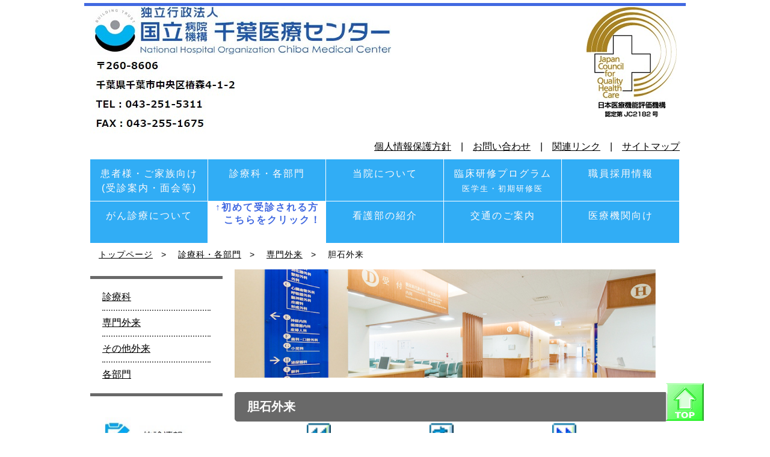

--- FILE ---
content_type: text/html
request_url: https://chiba.hosp.go.jp/sinsen-tanseki.html
body_size: 6947
content:
<!DOCTYPE html>
<html lang="ja">
<head>
<meta charset="UTF-8">
<meta http-equiv="x-ua-compatible" content="IE=edge">
<meta name="description" content="国立病院機構千葉医療センターの胆石外来のページです。１週間に１度（水曜日）だけですが、胆石の症状でお困りの方、症状は無いけれど今後が心配といった方の相談にのります。国立病院機構千葉医療センターの胆石の手術成績は、腹腔鏡下胆嚢摘出術の手術時間は軽度の炎症であれば約60分、開腹移行率1％前後です。">
<meta name="viewport" content="width=device-width, user-scalable=yes, maximum-scale=2">
<link rel="stylesheet" href="css_hp/spstyle.css">
<meta name="GENERATOR" content="JustSystems Homepage Builder Version 21.0.5.0 for Windows">
<title>胆石外来</title>
<link rel="shortcut icon" href="images/favicon.ico">

</head>
<body>
<!--ヘッダー-->
<header>
  <div id="logo1"><a href="index.html"><img src="images/gtitle.jpg" alt="独立行政法人 国立病院機構　千葉医療センター"></a></div>
  <div id="logo2"><a href="gai-jcqh.html"><img src="images/JC2182_color_RGB.jpg" alt="日本医療機能評価機構認定　第JC2182号"></a></div>
  <div id="logo3"><a href="otoiawase.html"><img src="images/byouin-zyusyo.jpg" alt="国立病院機構　千葉医療センター　アドレス"></a></div>
     <td class="menu_button">
      <div id="nav-drawer" class="sponly">
       <input id="nav-input" type="checkbox" class="nav-unshown">
       <b class="blue">MENU</b><br>
       <label id="nav-open" for="nav-input"><span></span></label><br>
       <div class="arrow"><img src="images/arrow1.png"><img src="images/arrow2.png"><img src="images/arrow3.png"></div>
       <label class="nav-unshown" id="nav-close" for="nav-input"></label>
       <div id="nav-content">
        <ul>
         <li><b><a href="gm-kanjya.html">外　来</a></b></li>
         <li><a href="sm-kensyu-in-rinsyou.html#topanchor">臨床研修プログラム<br><small>医学生・初期研修医</small></a></li>
         <li><a href="gm-sinryou.html">診療科・各部門（初めての方）</a></li>
         <li><a href="download/tantoui/tantoui.pdf" target="_blank">診療担当医表</a></li>
         <li><a href="https://evision-dx.net/chiba-iryou/index.php" target="_blank">休診情報</a></li>
         <li><a href="pin-yoyakucenter.html#topanchor">予約に関するお問い合わせ</a></li>
         <li><a href="pin-doc.html">人間ドック</a></li>
         <li><a href="pin-second.html">セカンドオピニオン</a></li>
         <li><a href="sinka-housya02.html#hou09">千葉市骨粗鬆症検査</a></li>
         <li><a href="sinka-housya02.html#hou03">スペクト（認知症）検査</a></li>
        </ul>
        <ul>
         <li><b><a href="gm-kanjya.html">入　院</a></b></li>
         <li><a href="download/menkai_oshirase.pdf">面会受付時間</a></li>
         <li><a href="download/syuzyutuannai.pdf">手術を受けられる方へのご案内(pdf)</a></li>
         <li><a href="pin-mommy.html">マミーケア（産後ケアシステム）</a></li>
         <li><a href="pin-kanwabyoutou.html">緩和ケア病棟</a></li><li><a href="https://www.instagram.com/chibairyo.obstetrics">産科病棟</a></li>
        </ul>
        <ul>
         <li><b><a href="gm-kanjya.html#03gm-kanjya">その他</a></b></li>
         <li><a href="gm-korona.html">新型コロナ関連</a></li><li><a href="pin-salon.html">がんサロン</a></li>
         <li><a href="pin-provox.html">シャント発声会</a></li>
         <li><a href="pin-kenkyu-kyouiku.html#topanchor">臨床研究に関する情報の公開について</a></li>
         <li><a href="privacy.html">個人情報保護方針</a></li>
         <li><a href="download/tyoukiryouyou.pdf" target="_blank">長期療養しながら働きたい方へ</a></li><li><a href="online-maina.html">オンライン資格マイナポイント</a></li>
        </ul>
        <ul>
         <li><b><a href="gm-gaiyou.html#topanchor">当院について</a></b></li>
         <li><a href="byoin-kokai.html">病院情報の公表</a></li>
         <li><a href="gai-gan.html">がん診療について</a></li>
         <li><a href="donation.html">当院へのご寄附について</a></li>
         <li><a href="otoiawase.html">お問い合わせ</a></li>
        </ul>
        <ul>
         <li><b><a href="sm-saiyou.html#topanchor">職員採用情報</a></b></li>
         <li><a href="sm-kensyu-in-rinsyou.html#topanchor">臨床研修プログラム</a></li>
         <li><a href="sm-kango.html">看護部の紹介</a></li>
        </ul>
        <div class="mizu">
         <ul>         
          <li><b><a href="gm-iryou.html#topanchor">医療機関の方へ</a></b></li>
         </ul>
        </div>
        <div class="waku">
         <ul>
          <li><b><a href="tyoutatsu/nyuusatu.html">入札情報</a></b></li>
         </ul>
        </div>
       </div>
      </div>
     </td>
         </tr>
   </table>　　
  </div>
  <div id="o_link">
    <a href="privacy.html">個人情報保護方針</a>　|　<a href="otoiawase.html">お問い合わせ</a>　|　<a href="r-link.html">関連リンク</a>　|　<a href="sitemap.html">サイトマップ</a>
  </div>
  <div class="sponly">
   <div class="slide-show"><img src="images/top-img/top-img-1.jpg"><img src="images/top-img/top-img02.jpg"><img src="images/top-img/top-img03.jpg"><img src="images/top-img/top-img04.jpg"></div>
  </div>

<nav id="global_navi">
 <ul class="pconly">
    <li><a href="gm-kanjya.html#topanchor">患者様・ご家族向け<br>(受診案内・面会等)</a>
     <ul>
      <li><a href="gm-kanjya.html#01gm-kanjya">外　来</a></li>
      <li><a href="gm-kanjya.html#02gm-kanjya">入　院</a></li>
      <li><a href="gm-kanjya.html#03gm-kanjya">その他</a></li>
     </ul>
    </li>
    <li><a href="gm-sinryou.html#topanchor">診療科・各部門</a>
     <ul>
      <li><a href="gm-sinryou.html#01sinryou">診療科</a></li>
      <li><a href="gm-sinryou.html#02sinryou">専門外来</a></li>
      <li><a href="gm-sinryou.html#03sinryou">その他外来</a></li>
      <li><a href="gm-sinryou.html#04sinryou">各部門</a></li>
     </ul>
    </li>
    <li><a href="gm-gaiyou.html#topanchor">当院について</a>
     <ul>
      <li><a href="gai-houri.html">院長挨拶</a></li>
      <li><a href="gai-gaien.html">概要・沿革</a></li>
      <li><a href="gai-sitei.html">指定病院について</a></li>
      <li><a href="pin-naibu.html">病院内のご紹介</a></li>
      <li><a href="gai-setubi.html">主な医療設備</a></li>
      <li><a href="gai-news.html">センターニュース</a></li>
     </ul>
    </li>
    <li><a href="sm-kensyu-in-rinsyou.html#topanchor">臨床研修プログラム<br><small>医学生・初期研修医</small></a></li>
    <li><a href="sm-saiyou.html#topanchor">職員採用情報</a></li>
   </ul>
</nav>
<nav id="global_navi2">
 <ul class="pconly">
  <li><a href="gai-gan.html">がん診療について</a></li>
  <li><span class="blue"><b>↑初めて受診される方<br>　こちらをクリック！</b></span></li>
  <li><a href="sm-kango.html">看護部の紹介</a></li>
  <li><a href="gm-map.html#topanchor">交通のご案内</a></li>
  <li><a href="gm-iryou.html#topanchor">医療機関向け</a></li>
 </ul>
</nav>
<div id="breadcrumb">
 <ol>
  <li><a href="index.html">トップページ</a></li>
  <li><a href="gm-sinryou.html">診療科・各部門</a></li>
  <li><a href="gm-sinryou.html#02sinryou">専門外来</a></li>
  <li>胆石外来</li>
 </ol>
</div>

</header>
<!--/ヘッダー-->

<!--wrapper-->
<div id="wrapper">
 <div id="main">
  <div id="top2image">
   <img src="images/img-mido.jpg">
  </div>
 <section id="sinryou">
  <h3 id="topanchor">胆石外来</h3>
  
  <div id="sinryoukaidou" >
   <table>
    <tr>
     <td><a href="sinsen-kanwa.html#topanchor"><img src="images/sozai/img_m031.gif"><br>緩和ケア外来</a></td>
     <td><a href="gm-sinryou.html#02sinryou"><img src="images/sozai/img_m033.gif"><br>専門外来</a></td>
     <td><a href="sinsen-daityougan.html#topanchor"><img src="images/sozai/img_m032.gif"><br>大腸癌外来</a></td>
    </tr>
   </table>
  </div>
    <ul style="list-style-image : url(images/sozai/img_o027.gif);">
   <li><a href="#1">受付時間、予約、紹介状等について</a></li>
   <li><a href="#2">概要</a></li>
   <li><a href="#3">医師紹介</a></li>
   <li><a href="#4">対象疾患・症状</a></li>
   <li><a href="#5">腹腔鏡下胆嚢摘出術における治療の流れ</a></li>
  </ul>
   <div id="tantoui">
  <h4 id="1">受付時間、予約、紹介状等について</h4>
   <section id="g">
    <p class="kokuban">
      <b>電話番号 ：043-251-5323（直通）</b><br><br>
         電話予約受付時間 ： 月～金曜日（祝日除く）<br>
      <font color="red">〇初診予約　9:00～12:00、13:00～16:30</font>　　　<a href="ir-chi-renkei.html#2">詳細はこちら</a><br>
       ※紹介状をお持ちの患者さんのみ<br>
     　予約が可能な診療科は、下記のみとなっておりますのでご了承願います。<br>
     　<予約可能診療科＞<br>
     　呼吸器内科、消化器内科、糖尿病内科、小児科、外科、乳腺外科、<br>
     　整形外科、形成外科、脳神経外科、呼吸器外科、心臓血管外科、皮膚科、産婦人科<br><br>
     〇再診(予約取得、変更、キャンセル)　<font color="red">9:00～12:00</font>、13:00～16:30<br>
     令和3年4月より午前中の再診予約のお問合わせが対応可能となりました。<br>
     ただし、時間指定のある検査（CT、MRI、超音波検査等）の変更は出来ませんので、<br>
     ご承知おきください。<br>
     <font color="red">なお、診療内容によっては医師や看護師に確認が必要であるため、<br>
     予約センターでの変更やキャンセルが出来ない場合があります。<br>
     その際は、掛けなおして頂くことがあることを予めご了承ください。</font>
    </section>
    <br>
    <ul class="salontyu" style="list-style-image : url(images/sozai/icon_16x_132.png);">
     <li>紹介状をお持ちでなくても受診できますが、紹介状をお持ちでない場合は、別途7,700円かかります。できるだけ紹介状をお持ちになってお越しください。
         ただし、保険外療養費制度に基づく初診にかかる<b class="aka">特別の料金（7,700円）をご負担いただければ必ず受診できるということではありません</b>ので、予めご理解いただきますようお願い致します。</li>
     <br>
     <li>時間帯によっては、電話回線が混雑し非常に繋がりにくくなる場合がございますので、<br>少しお時間をあけておかけ直しください。</li>
    </ul>
    <br class="sponly">
      <br class="sponly">
      <h4 id="2">概要</h4>
       <br>
   <p>　胆石外来では胆嚢結石症、胆嚢ポリープ、胆嚢腺筋症を対象疾患としています。<br>
      　痛み等の症状があってお困りの方、症状はないが今後が心配という方の相談にのります。手術は原則として腹腔鏡手術で行っていますが、
      高度の炎症、癒着などの理由で開腹手術に移行することや、初めから開腹手術を選択することがあります。<br>
      　腹腔鏡下胆嚢摘出術の手術時間は軽度の炎症であれば約60分、開腹移行率は１%前後と安定した成績を残しています。
   </p>
   <br>
   <p class="indent-1"><strong>傷について</strong>
   <br>
      傷は切開が小さいほど治癒後に目立たなくなります。そこで当院でも径が2mm、3mmの細径鉗子を導入しています。
      もちろん全症例に適応できるものではありませんが、できるだけ傷をきれいに、小さくすることを心がけています。
   </p>
   <br>
   <p class="indent-1"><strong>短期入院手術について</strong>
   <br>
      新型コロナ感染症の５類感染症移行に伴い、短期入院手術（当日入院での手術）<br>
      を再開いたします。ただし、新型コロナウイルスの感染力はかわっていません。<br>
      入院前１週間の行動制限（混雑するところに行かない、外出時のマスク<br>
      着用等）の継続をお願いいたします。また、風邪症状がある方、風邪症状がある人と<br>
      接触した方や行動歴より新型コロナ感染の可能性がある方は事前に検査が必要です。<br>
      当日入院の対応ができない場合や手術の日程変更をお願いすることがあります。<br>
      ご理解いただきますようお願い申し上げます。<br>
      胆石で手術を受けることになった場合、仕事や家庭の都合で入院期間を短くしたい<br>
      方もいらっしゃると思います。<br>
      そのような場合には手術当日入院を利用し２泊３日で退院することも可能です。<br>
     （具体的には：金曜日の朝入院　→　午後手術　→　日曜日に退院）<br>
      既往症や胆嚢の状態によっては対応できないことがありますが、遠慮なくご相談ください。
   </p>
   <br>
   
   <p>
   <strong>胆管結石が合併してる場合</strong>には消化器内科にて内視鏡的切石術を行っています。
   </p>
   <br>
   <h4 id="3">医師紹介</h4>
   <br>
   <table>
    <tr><th class="yaku"></th><th class="drname1">医師名</th><th>専門分野</th><th>所属学会・認定</th></tr>
    <tr><td class="yaku">医長</td><td class="drname2">榊原　舞</td><td class="senbun">肝胆膵外科</td><td class="senmoni">■平成１２年金沢大学医学部卒　医学博士<br><br>日本内視鏡外科学会技術認定医<br>（腹腔鏡下胆嚢摘出術）<br>日本胆道学会認定指導医<br>日本外科学会専門医<br>日本消化器外科学会指導医・専門医・消化器がん外科治療認定医<br>日本がん治療認定医機構がん治療認定医</td></tr>
   </table>
   <h4 id="4">対象疾患・症状</h4>
   <br>
      <ul style="list-style-image : url(images/sozai/img_o027.gif);">
       <li><strong>対象疾患</strong><br>胆嚢結石症，胆嚢ポリープ，胆嚢腺筋症</li>
       <li><strong>症状<br>
           「痛み」</strong><br>右上腹部痛、みぞおちの痛み、背部痛などがあります。痛みの程度にも疝痛と言われる鋭く激しい痛みから、鈍い痛み、違和感、張り感など軽い場合もあります。<br>
       <br>
       <strong>「嘔気」「発熱」「黄疸（おうだん）」</strong>
       <br class="sponly">
       <strong>「肝機能異常」</strong>など
       <br>
       </li>
      </ul>
      <br>
   <h4 id="5">腹腔鏡下胆嚢摘出術における治療の流れ</h4>
   <br>
   <p class="indent-1">【初診時】<br>診察をします。紹介状、他院での画像などがあれば確認させていただきます。当日可能な検査（採血、レントゲン、心電図、呼吸機能検査など）を行います。<br><br>
   <p class="indent-1">【２回目】<br>胆道の詳細な検査（DIC-CTやMRCP）、超音波検査などを行うほか、他科受診（歯科口腔外科や麻酔科）を行います。<br><br>
   <p class="indent-1">【３回目】<br>検査結果の説明、手術の説明を行います。<br>この日に他科受診（歯科口腔外科や麻酔科）を行うこともあります。<br>入院申し込みをしていただき、必要な物品などの説明をさせていただきます。<br><br>
   <p class="indent-1">【入院（手術前日または当日）】<br>病棟に慣れていただき、手術準備（お臍のお掃除など）を行います。<br>前日入院の場合、手術前日に麻酔科術前診察・説明があります。<br>当日入院の場合、午前中に手術準備（お臍のお掃除など）を行い、午後に手術を行います。<br><br>
   <p class="indent-1">【手術】<br>全身麻酔で行います。麻酔をかける（導入）、手術を行う、麻酔をさます（覚醒）を含め、手術室入室から退出まで２時間前後です。<br><br>
   <p class="indent-1">【手術翌日（術後１日目）】<br>採血、レントゲン検査があります。食事が開始となります。<br>傷の確認をします。ドレーン（お腹に入れた柔らかい管）を抜くなどの処置があります。<br><br>
   <p class="indent-1">【退院まで】<br>患者様の状態、検査結果などから退院日を決定します。腹腔鏡下手術の場合、術後２日目から５日目ごろには退院が可能です。<br><br>
   <p class="indent-1">【退院後】<br>退院後２週間前後に外来診察を予定します。退院後の様子、傷の確認をさせていただき、摘出した胆嚢の病理検査結果を説明します。この時に特に問題が無ければ終診となります。<br>
    </div> 
 </section>
<div id="return"><a href="#topanchor"><img src="images/sozai/button2.gif"  alt="トップ"></a></div>
<div class="banTop"><a href="sm-saiyou.html"><img src="images/top-ban01_rollout.jpg" alt="職員採用について　当院で一緒に働いてくれる仲間を募集しています。"></a></div>
<div class="banTop"><a href="sm-kango.html"><img src="images/top-ban02_rollout.jpg" alt="看護部のご紹介　様々な看護分野で活躍するためのプログラム等を紹介。"></a></div>
<div class="banTop"><a href="sm-kensyu-in-rinsyou.html"><img src="images/top-ban03_rollout.jpg" alt="臨床研修プログラム　プログラム概要や応募要項、スケジュールをご紹介。"></a></div>

</div>


<!--サイドメニュー-->
<aside id="sidebar" class="pconly">
<ul id="pagesub-sinryou">
<li><a href="gm-sinryou.html#01sinryou">診療科</a></li>
<li><a href="gm-sinryou.html#02sinryou">専門外来</a></li>
<li><a href="gm-sinryou.html#03sinryou">その他外来</a></li>
<li><a href="gm-sinryou.html#04sinryou">各部門</a></li>
</ul>
<div id="side-texta">
 <a href="https://evision-dx.net/chiba-iryou/index.php" target="_blank"><img src="images/pictgram/kyusin_01.jpg" alt="休診情報"</a><br>
 <a href="download/tantoui/tantoui.pdf" target="_blank"><img src="images/pictgram/tantoui_01.jpg" alt="診療担当医表"</a><br>
 <a href="pin-yoyakucenter.html"><img src="images/pictgram/yoyakucenter_01.jpg" alt="予約センター"</a><br>
 <a href="byoin-kokai.html"><img src="images/pictgram/byoinjoho_01.jpg" alt="病院情報の公表"</a><br><a href="pin-kenkyu-kyouiku.html#topanchor"><img src="images/pictgram/optout_01.jpg" alt="オプトアウト"</a><br><a href="tyoutatsu/nyuusatu.html"><img src="images/pictgram/nyusatsu_01.jpg" alt="入札情報"</a><br></br>
</div>
<a href="gai-news.html"><img src="images/centernews.jpg" alt="千葉医療センターニュース"></a><br><a href="pin-kanwabyoutou.html"><img src="images/kanwabyoutou.png" alt="緩和ケア病棟のご案内"></a><br>
<a href="pin-doc.html"><img src="images/smenu-doc_rollout.jpg" alt="人間ドック"></a><br><a href="https://chiba.hosp.go.jp/sinka-sanka.html"><img src="images/akatyan-bunar.png" alt="産科病棟"></a><br><a href="https://www.instagram.com/chibairyo.obstetrics"><img src="images/instabunar.png" alt="産科病棟instagram"></a><br>
<a href="pin-mommy.html"><img src="images/mommycare_rollout.jpg" alt="産後ケアシステム マミーケアハウス"></a><br>
<a href="sm-kensyu.html"><img src="images/smenu-semina_rollout.jpg" alt="研修・セミナー"></a><br>
<a href="sm-kensyu-in-chiken.html"><img src="images/smenu-chiken_rollout.jpg" alt="治験"></a><br>
<a href="gai-jcqh.html"><img src="images/hyouka-icon.jpg" alt="病院機能評価認定病院"></a><br>
<a href="gai-sien.html"><img src="images/chiikisien-icon.jpg" alt="地域医療支援病院"></a><br>
<a href="gai-gan.html"><img src="images/gan-icon.jpg" alt="地域がん診療拠点病院"></a><br>
<a href="gai-saikyo.html"><img src="images/saikyo-icon.jpg" alt="地域災害拠点病院"></a><br>
<a href="sm-kensyu-in-rinsyou.html"><img src="images/kensyusitei-icon.jpg" alt="臨床研修指定病院"></a><br>
<a href="sm-torikumi.html"><img src="images/smenu-torikumi_rollout.jpg" alt="病院の取り組み"></a><br>
<a href="http://chiba-kango.sakura.ne.jp/" target="_blank"><img src="images/smenu-kango-gakkou_rollout.jpg" alt="千葉医療センター附属千葉看護学校"></a><br>

<div id="side-texta">
 
 
 
</div>

<a href="online-maina.html"><img src="images/online-maina.jpg" alt="オンライン資格マイナポイント"></a><br><a href="ncd/index.html"><img src="images/ncd-icon.jpg" alt="NCD"></a><br>
<a href="https://www.congre.co.jp/79nms/" target="_blank"><img src="images/nms_banner.jpg" alt="国立病院総合医学会"></a><br><a href="download/kangobu/nho-kangobosyu.pdf" target="_blank"><img src="images/banner-kangobosyu.jpg"></a><br><br>
<div id="side-texta">
 <div class="chisato"><a href="http://chissat.sakura.ne.jp/" target="_blank"><small>千葉性暴力被害支援センター</small><br><b>ち　さ　と</b></a></div>
 <div class="ryo-hw"><a href="download/tyoukiryouyou.pdf" target="_blank"><b>長期療養しながら<br>働きたいという方へ<br>～ハローワーク千葉～</b></a></div>
</div>
</aside>

<aside id="sidebar" class="sponly">

<div class="menu">
<label for="menu_bar02">▼各種リンク▼</label>
<input type="checkbox" id="menu_bar02" class="accordion">
<ul id="links02">
<li><a href="sm-kensyu.html">研修・セミナー</a></li>
<li><a href="sm-kensyu-in-chiken.html">治験</a></li>
<li><a href="gai-jcqh.html">病院機能評価認定病院</a></li>
<li><a href="gai-sien.html">地域医療支援病院</a></li>
<li><a href="gai-gan.html">地域がん診療拠点病院</a></li>
<li><a href="gai-saikyo.html">地域災害拠点病院</a></li>
<li><a href="sm-kensyu-in-rinsyou.html">臨床研修指定病院</a></li>
<li><a href="sm-torikumi.html">病院の取り組み</a></li>
<li><a href="http://chiba-kango.sakura.ne.jp/" target="_blank">千葉医療センター附属千葉看護学校</a></li>

<li><a href="tyoutatsu/nyuusatu.html">事業者の皆様へ（お知らせ）</a></li>
<li><a href="gai-news.html">千葉医療センターニュース</a></li>

<li><a href="ncd/index.html">NCD</a></li><li><a href="download/kangobu/nho-kangobosyu.pdf" target="_blank">けっこういいぞ！NHO国立病院機構</a></li>
<li><a href="https://www.congre.co.jp/79nms/" target="_blank">国立病院総合医学会</a></li>
<li><a href="http://chissat.sakura.ne.jp/" target="_blank">ちさと</a></li>
<li><a href="download/tyoukiryouyou.pdf" target="_blank">長期療養ハローワーク</a></li>
<li><a href="r-link.html">関連リンク</a></li>
</ul>
</div>
</aside>
<!--/サイドメニュー-->
</div>
<!--/wrapper-->

<!--フッター-->
<footer>
<div id="footer_nav">
<ul>
<li><a href="gm-kanjya.html">患者様・ご家族向け</a></li>
<li><a href="gm-sinryou.html">診療科・各部門</a></li>
<li><a href="gm-iryou.html">医療機関向け</a></li>
<li><a href="gm-gaiyou.html">当院について</a></li>
<li><a href="gm-map.html">交通のご案内</a></li>
</ul>
<ul>
<li><a href="sm-saiyou.html">職員採用情報</a></li>
<li><a href="sm-kango.html">看護部の紹介</a></li>
<li><a href="sm-kensyu-in-rinsyou.html">臨床研修プログラム</a></li>
<li><a href="sm-torikumi.html">病院の取り組み</a></li>
<li><a href="sm-kensyu.html">研修・研究</a></li>
<li><a href="http://chiba-kango.sakura.ne.jp/" target="_blank">千葉医療センター附属 千葉看護学校</a></li>
</ul>
</div>
<div id="address2">
独立行政法人　国立病院機構　千葉医療センター<br>
〒260-8606　千葉県千葉市中央区椿森4-1-2　TEL:043-251-5311　FAX:043-255-1675 </div>
<div id="copyright">
Copyright &#169 National Hospital Organization Chiba Medical Center All Rights Reserved. 
</div>
</footer>
<!--/フッター-->
</body>
</html>


--- FILE ---
content_type: text/css
request_url: https://chiba.hosp.go.jp/css_hp/spstyle.css
body_size: 8301
content:
@charset "utf-8";

body {
  width: 1000px;
  margin: 5px auto;
  font-size: 16px;
  font-family: -apple-system, BlinkMacSystemFont, Meiryo, sans-serif;
  border-top: solid 5px #4169e1;
}

.mommy { font-size: 18px;}

.pconly { display: block;}
.sponly { display: none;}

p {
  margin-left: 5px;
  margin-right: 1.5em;
  line-height: 1.5;
}

a {
  text-decoration: underline;
  color: #000; 
}

a:hover, a:hover img { opacity: 0.6;}

header {
  width: 980px;
  margin: 0 auto;
}

#logo1 {
  width: 600px;
  float: left;
  margin: 0;
} 

#logo2 {
  width: 280px;
  float: right;
  margin: 2px 5px 0 0;
  padding: 0;
} 

#logo2 img {
  width: 150px;
  padding-left: 130px;
}

#address td { 
  padding: 0 10px;
  font-weight: 600;
  line-height: 2;
  letter-spacing: 0.5px;
}

.yoyaku1{ text-align: center;}
.yoyaku2{ background: #7cfc00;}
.yoyaku2, .yoyaku3 { border: 3px solid #7cfc00;}

.menu_button { width: 90px;}

#nav-drawer {
  position: relative;
  width: 90px;
  text-align: center;
  margin: 0;
}

.nav-unshown { display: none;}

#nav-open {
  display: inline-block;
  width: 30px;
  height: 30px;
  background: #4169e1;
  margin-top: 5px;
  padding: 5px 2px 0 5px;
}

.arrow {
  position   : relative;
  overflow   : hidden;
  width      : 35px;
  height     : 85px;
  margin     : auto;
  background : #fff;
}

.arrow img {
  display    : block;
  position   : absolute;
  width      : inherit;
  height     : inherit;
  opacity    : 0;
  animation  : slideAnime 6s ease infinite;
}
 
.arrow img:nth-of-type(1) { animation-delay: 0s }
.arrow img:nth-of-type(2) { animation-delay: 2s }
.arrow img:nth-of-type(3) { animation-delay: 4s }
 
@keyframes slideAnime{
  0% { opacity: 0 }
  2% { opacity: 1 }
  33% { opacity: 1 }
  35% { opacity: 0 }
 100% { opacity: 0 }
}

#nav-open span, #nav-open span:before, #nav-open span:after {
  position: absolute;
  height: 4px;
  width: 25px;
  border-radius: 3px;
  background: #fff;
  display: block;
  content: '';
  cursor: pointer;
}

#nav-open span:before { bottom: -8px;}

#nav-open span:after { bottom: -16px;}

#nav-close {
  display: none;
  position: fixed;
  z-index: 99;
  top: 0;
  left: 0;
  width: 100%;
  height: 100%;
  background: black;
  opacity: 0;
  transition: .3s ease-in-out;
}

#nav-content {
  overflow: auto;
  position: fixed;
  top: 5px;
  left: 0;
  z-index: 9999;
  width: 90%;
  max-width: 300px;
  height: 100%;
  background: #fff;
  transition: .3s ease-in-out;
  -webkit-transform: translateX(-105%);
  transform: translateX(-105%);
}

#nav-content ul {
  margin: 0 0 0 -30px;
  padding: 0;
  list-style: none;
}

#nav-content li {
  padding-left: 10px;
  font-weight: 500;
  line-height: 2;
  border-bottom: solid 1px #4169e1;
}

#nav-content li:first-child {
  text-align: center;
  background: #4169e1;
  border-bottom: solid 1px #fff;
}

#nav-content li:first-child a { color: #fff;}
#nav-content .mizu li { background: #add8e6;}
#nav-content .mizu li a { color: #000;}
#nav-content .waku li { background: #fff;}
#nav-content .waku li a { color: #000;}
#nav-content li:last-child { border-bottom: solid 1px #4169e1;}

#nav-content li a {
  display: block;
  text-decoration: none;
  padding: 10px 0;
}

#nav-input:checked ~ #nav-close {
  display: block;
  opacity: 0.5;
}

#nav-input:checked ~ #nav-content {
  -webkit-transform: translateX(0%);
  transform: translateX(0%);
  box-shadow: 6px 0 25px rgba(0,0,0,.15);
}

#o_link {
  text-align: right;
  margin-top: -10px;
}

.aka , .aka2 { color: #f00;}
.aka2 { font-size: 15px;}
.blue { color: #4169e1;}
.haiiro { color: #808080;}



.slide-show {
  width: 920px;
  max-width: 100%;
  margin: 0 auto;
  position: relative;
}

.slide-show img {
  animation: show 15s infinite;
  max-width: 100%;
  height: auto;
  opacity: 0;
  position: absolute;
  left: 0;
  top: 0;
}

@keyframes show {
  0% {opacity: 0}
  17% {opacity: 1}
  33% {opacity: 1}
  50% {opacity: 0}
}

.slide-show img:nth-of-type(1) { position: relative;}
.slide-show img:nth-of-type(2) { animation-delay: 0s;}
.slide-show img:nth-of-type(3) { animation-delay: 5s;}
.slide-show img:nth-of-type(4) { animation-delay: 10s;}

#global_navi {
  width: 1000px;
  clear: both;
  overflow: visible;
  margin: 10px auto;
}

#global_navi ul, #global_navi2 ul {
  list-style: none;
  margin: 0;
  padding: 0;
}

#global_navi li {
  width: 195px;
  float: left;
  margin: 0 1px 1px 0;
  text-align: center;
  letter-spacing: 2px;
}

#global_navi ul li a {
  display: block;
  height: 45px;
  padding: 12px;
  line-height: 1.5;
  background: #31adf5;
  color: #fffafa;
  text-decoration: none;
}

#global_navi ul li ul { display: none;}

#global_navi ul li:hover ul {
  display: block;
  position: absolute;
}

#global_navi ul li ul li {
  float: none;
  width: 185px;
  text-shadow: none;
  overflow: visible;  
}

#global_navi ul li ul a {
  height: 20px;
  padding: 10px;
  color: #f7f5f5;
  background: #3b9cf7;
}

#global_navi ul li ul a:hover { opacity: 1;}

#global_navi2 {
  width: 1000px;
  clear: both;
  overflow: auto;
  margin: 0;
  padding: 0;
}

#global_navi2 ul li {
  width: 195px;
  float: left;
  margin: 0 1px 1px 0;
  text-align: center;
  letter-spacing: 2px;
}

#global_navi2 ul li a {
  display: block;
  height: 45px;
  padding: 12px;
  line-height: 1.5;
  background: #31adf5;
  color: #fffafa;
  text-decoration: none;
}

#global_navi ul li a:hover { background-color: #2c4ef5;}

#breadcrumb { margin: 10px 0;}

#breadcrumb ol {
  list-style: none;
  margin: 0;
  padding: 0;
  font-size: 14px;
  letter-spacing: 1px;
}

#breadcrumb ol li {
  display: inline;
  margin-left: 1em;
}

#breadcrumb ol li::after {
  content: ">";
  padding-left: 1em;
}

#breadcrumb ol li:last-child::after { content: none; }

#wrapper {
  width: 980px;
  margin: 0 auto;
  overflow: hidden;
}

#new {
  color: #0f0;
  font-size: 18px;
  font-weight: bold;
  text-shadow: 1px 1px #0f0;
}

#main {
  width: 740px;
  float: right;
}

#sidebar {
  width: 220px;
  float: left;
}

#top2image {
  width: 700px;
  height: auto;
  margin-top: 5px;
}

#top900image {
  width: 700;
  height: auto;
  margin-top: 5px;
}


.tyuui {
  color: #f00;
  margin-bottom: 10px;
}

.banTop img {
  float: right;
  width: 720px;
  height: auto;
  margin: 5px 10px 10px 0px;
}

h3 {
  clear: both;
  color: #fff;
  font-size: 20px;
  padding: 10px 20px;
  border-radius: 5px;
  margin: 20px 20px 0 0;
} 

#osan h3 {
  background: #f09199;
  color: #ffffff;
  font-size: 20px;
  padding: 10px 20px;
  border-radius: 5px;
  margin: 20px 20px 0 0;
}

#osan h4 {
  color: #f09199;
  clear: both;
  width: 90%;
  margin-left: 10px;
  padding: 10px 10px 10px 10px;
  border-left: solid 5px #f09199;
  border-bottom: dotted 2px #f09199;
}

  #osan p {
    width: 95%;
    margin: 10px 10px 10px 15px;
  }

#osan .gairai table {
  margin: 20px 10px;
  width: 680px;  
}

#osan .gairai th {
  color: #ffffff;
  background: #f09199;
  padding: 5px;
  width: 136px;
  border-right: 1px solid #ffffff;
}

#osan .gairai th:last-child {
  border-right: 1px solid #f09199;
}

#osan .gairai td {
  text-align: center;
  padding: 10px;
  line-height: 1.5;
  border: 1px solid #f09199;
}

#g h3 {
  background: #31adf5;
  border: 1px solid #31adf5;
}

#te h3 {
  color: red;
}


#ir h3 {
  background: #00bfff;
  border: 1px solid #00bfff;
}

#kanjya h3 {
  background: #ff69b4;
  border: 1px solid #ff69b4;
}

#sinryou h3 {
  background: #696969;
  border: 1px solid #696969;
}

h4 {
  clear: both;
  width: 700px;
  margin: 30px 20px 10px 1px;
  padding: 10px 0 10px 10px;
}

h4 a {
  background-color: #fff;
  border-radius: 5px;
  padding: 5px;
}

#g h4 {
  border-left: solid 5px #31adf5;
  border-bottom: dotted 2px #31adf5;
  color: #31adf5;
}

#g h4 a {  border: 1px solid #4169e1;}

#ir h4{
  border-left: solid 5px #00bfff;
  border-bottom: dotted 2px #00bfff;
  color: #00bfff;
}

#ir h4 a { border: 1px solid #00bfff;}

#kanjya h4 {
  border-left: solid 5px #ff69b4;
  border-bottom: dotted 2px #ff69b4;
  color: #ff69b4;
}

#sinryou h4{
  border-left: solid 5px #696969;
  border-bottom: dotted 2px #696969;
  color: #696969;
}

#kanjya .gairaih4 {
  clear: both;
  width: 680px;
  border: none;
  background: #ff69b4;
  color: #fff;
  margin: 0 20px 0 1px;
  padding: 10px 0 10px 10px;
}

#pageindex {
  width: 680px;
  margin: 15px 5px;
}

#pageindex ul {
  padding-left: 10px;
}

#pdfimg img {
  width: 30px;
  height: 30px;
}

#donation ol { padding-left: 10px;}

#donation table { width: 660px;}

#donation th { width: 100px;}

#sinryoukaidou {
  margin-left: 2em;
  margin-bottom: 10px;
}

#sinryoukaidou a { text-decoration: none;}

#sinryoukaidou table td { text-align: center;}

#sinryoukaidou table td img {
  width: 20%;
  height: auto;
}

#san-fujin {
  width: 680px;
  margin-left: 0;
}

#san-fujin table { padding: 0;}

#san-fujin table td {
  width: 330px;
  text-align: left;
}

#san-fujin-shosai p { margin: 20px 20px 0 20px;}

#san-fujin-shosai ul {
  margin: 0 20px;
  padding-top: 0;
}

#san-fujin-shosai ul li { line-height: 1.5;}

#housyasen {
  background-color: #fff;
  padding: 5px;
}

#housyasen ul {
  list-style: none;
  margin: 0;
  padding-bottom: 10px;
}

#housyasen li {
  display: inline;
  border-left: 1px solid #696969;
  padding: 0 8px;
}

#housyasen li:last-child { border-right: 1px solid #696969;}

#housyasen li a { padding: 8px;}

.housya { margin: 0 10px;}

.housya table { padding: 0;}

#tantoui p { margin: 10px 20px 10px 10px;}

#tantoui .housya table td, #tantoui .spect table td { border: none;}

.housya table td img { padding: 5px 0;}

#tantoui .spect1 {
  text-align: left;
  vertical-align: top;
  width: 400px;
}

#tantoui .spect2 { text-align: left;}

#tantoui .spect3 { vertical-align: top;}

#tantoui .spect1 ul {
  padding: 0 0 0 33px;
  margin-top: 0;
  width: 350px;
}

#kanjya img {
  width: 280px;
  height: auto;
}

#kanjya .hiyou img {
  width: 640px;
  height: auto;
}

#kanjya .menkaitime table {
  width: 700px;
  margin: 10px 0;
}

#kanjya table {
  width: 650px;
  border-collapse: collapse;
  margin: 20px 0 40px 1em;
}

#kanjya th { background: #ff69b4;}

#kanjya th, #kanjya td {
  border: 1px solid #696969;
  padding: 10px;
  line-height: 1.5;
}

#kanjya .doc table {
  width: 680px;
  margin-left: 5px;
}

.doc th{ width: 200px;}

.doc td{ vertical-align: middle;}

#kanjya .kanwabyoutou li { margin-left: -10px;}

.oo {
  border: 2px solid #ffb6c1;
  border-radius: 3px;
  padding: 5px;
}

#optout table { width: 680px;}

#optout table th {
  border: 1px solid #696969;
  padding: 10px;
  line-height: 1.5;
  background: #dcdcdc;
}

#optout .number {
  width: 140px;
  font-size: 14px;
}

#optout .number2 { text-align: center;}

#optout .title { width: 300px;}

#optout .name { width: 120px;}

.menkaitime table th, .menkaitime table td { text-align: center;}

.faqtable {
  width: 660px;
  margin-left: 2em;
  margin-right: 2em;
}

#kanjya .kome{
  border-left: none;
  border-right: none;
  border-bottom: none;
}

#kanjya ul, #g ul, { margin-left: -20px;}

#kanjya ol li, #g ol li {
  line-height: 1.5;
  padding: 10px 20px 10px 0;
  margin-left: 2em;
}

#kanjya .f { text-align: center;}

#kanjya2 table {
  width: 700px;
  border: none;
}

#main .mommy table {
  margin-left: 20px;
  width: 660px;
  border: none;
  font-size: 18px;
}

#mom-ryokin {
  padding-top: 0;
  text-align: center;
  font-size: 18px;
}

#mom-ryokin table {
  margin-left: 30px;
  width: 270px;
  border-collapse: collapse;
}

#mom-ryokin table th {
  border: 1px solid #696969;
  padding: 10px;
  line-height: 1.5;
  background: #ff69b4;
}

#mom-ryokin table td {
  border: 1px solid #696969;
  padding: 10px;
  line-height: 1.5;
}

#mom-menu table {
  width: 690px;
  border-collapse: collapse;
  text-align: center;
}

#mom-menu table td {
  width: 230px;
  border: none;
}

#mom-menu td a {
  display: block;
  border-radius: 5px;
  border: 3px solid #ff69b4;
  font: #ff69b4;
  font-weight: bold;
  padding: 10px;
  text-decoration: none;
  background: #ffc0cb;
}

#kanjya2 table img { padding: 20px;}

#kanjya2 td {
  text-align: center;
  padding-bottom: 20px;
}

#kanjya .kokuban, #g .kokuban {
  border: 1px dotted #0080ff;
  background-color: #DDEEFF;
  padding: 20px;
  width: 655px;
}

.kokuban ul {
  list-style: none;
  padding: 0 0 0 20px;
}

.salontyu {
  width: 680px;
  margin-left: -20px;
  line-height: 1.5;
}


#kanjya u {
  text-decoration: none;
  border-bottom: 2px dotted #f00;
}

.need {
  list-style: none;
  margin: 0;
  padding: 0;
}

.need li::before {
  content: "□";
  width: 20px;
  height: 20px;
  display: inline-block;
}

.needsub { margin: -23px 0 0 23px;}

.needsub2 { margin: -23px 0 0 45px}

.needkome {
  margin: 0 0 0 -50px;
  list-style: none;
}

.needkome li::before {
  content:"※";
  width: 20px;
  height: 20px;
  display: inline-block;
}

#kanjya li dl { margin-bottom: 1em;}
#kanjya li dt { margin-bottom: 5px;}
#kanjya li dd { margin-left: 1em;}

#kanjya li table {
  width: 640px;
  text-align: center;
  font-size: 14px;
}

#kanjya li th {
  background-color: #ff69b4;
  border: 1px solid #696969;
  padding: 5px;
}

#kanjya .tokusitu td {
  width: 320px;
  border: none;
  padding-bottom: 40px;
  vertical-align: top;
}

#kanjya .td1 {
  width: 340px;
  text-align: left;
}

#kanjya .gairaiannaizu img { width: 690px;}

.faqq {
  padding-left: 1.5em;
  text-indent: -1.5em;
}

.faqa {
  padding-left: 1.5em;
  text-indent: -1.4em;
  margin-bottom: 30px;
}

.faqa2 {
  padding-left: 1em;
  text-indent: -1em;
  margin-bottom: 30px;
}

#g .gairai0502 table {
  margin: 0;
  width: 720px;
}

#g .saikyo { padding-left: 0;}

#g .parking { width: 550px;}

#g .parking td { padding: 5px 10px;}

#g .sitemapL {
  width: 350px;
  float: left;
  clear: both;
}

#g .sitemapR { margin: 20px 0 10px 350px;}

#g .sitemap1 { margin: 20px 0;}

#g .sitemap1 a {
  border: 1px solid #4169e1;
  border-radius: 3px;
  padding: 5px;
  text-decoration: none;
}

#g .sitemap2 {
  margin-left: 30px;
  padding: 20px 20px 0 0;
  width: 15em;
  border-bottom: 1px solid #696969;
}

#g .sitemap2 a { text-decoration: none;}

#g .sitemap3 {
  margin-left: 20px;
  margin-top: 0;
  line-height: 1.2;
}

#g img {
  margin: 0 20px 10px 20px;
  max-width: 700px;
  text-align: center;
}

#g .pgnhons { margin-left: 20px;}

#g .pgnhons img {
  width: 300px;
  height: auto;
}

#g .ganjoho a img{
  width: 200px;
  height: auto;
}

#cancer { padding-left: 20px;}

.gray, .gray a { color: #808080;}

#g .pdf img, #g .pdf li img{
  height: 20px;
  width: 20px;
  margin: 0;
}

#g ul { margin-left: 0;}

#g ul li, #ir ul li, #kanjya ul li {
  margin: 0 2em 0 0;
  line-height: 1.5;
}

#g ul li img {
  width: 50px;
  height: auto;
  padding: 0;
  margin: 0;
}

#g .li-none li {
  list-style: none;
  margin-left: 2em;
}

#g .kanren img {
  width: 680px;
  height: auto;
  margin: 0 0 20px 0;
}

#g table {
  width: 700px;
  border-collapse: collapse;
  margin: 0 20px 10px 0px;
}

#g table .th1 { width: 300px;}

#kanwa table .th1 { width: 220px;}

#g th {
  background-color: #4169e1;
  font-size: 16px;
  color: #ffffff;
  text-align: center;
  border-top: 1px solid #696969;
  border-left: 1px solid #ffffff;
  padding: 5px;
}

#g th:first-child {
  border-left: 1px solid #696969;
  padding: 5px;
}

#g th:last-child { border-right: 1px solid #696969;}

#g .chi01 { width: 130px;}

#g .chi-sho td { height: 52px;}

#g td a {
  text-decoration: none;
  border-bottom: 1px dotted #000;
}

#g td {
  border: 1px solid #696969;
  padding: 5px 5px 5px 10px;
  font-size: 16px;
  line-height: 1.5;
}

#kanwa table {
  width: 700px;
  margin: 10px 0 ;
}
#kanwa table th {
  width: 80px;
  padding: 5px;
}
#kanwa table .mapnumber {
  width: 40px;
  text-align: center;
}

#jyutaku2 table { width: 700px;}

#g .biggest {
  text-align: center;
  font-size: 30px;
  font-weight: bold;
}

#g .rinsyoutopix table {
  width: 700px;
  margin: 20px 0;
}

#g .rinsyoutopix th { padding: 10px;}

#g .rinsyoutopix td { padding: 0;}

#g .rinsyoutopix table li {
  padding: 10px 0;
  border-bottom: 1px dotted #696969;
}
#g .rinsyoutopix table li:last-child { border-bottom: none;}

#g .rinsyoutopix img {
  width: 50px;
  height: auto;
  padding: 0;
  margin: 0;
}

#g .sen-pro img {
  width: 300px;
  height: auto;
}

#g .f-rinkenpro img {
  width: 150px;
  height: auto;
  float: right;
  clear: both;
  margin: -230px 100px 0 0;
  padding: 0;
}

#g .rinsyo table {
  margin: 0;
  width: 700px;
}

#g .rinsyo td { width: 175px;}

#g .rinsyo table img {
  margin: 0;
  height: 20px;
  width: 20px;
}

#g .li-none img {
  margin: 0;
  width: 20px;
  height: 20px;
}

.gmap {
  text-align: center;
  margin-bottom: 20px;
}

.gmap a {
  color: #fff;
  background-color: #696969;
  border-radius: 5px;
  padding: 20px;
  margin-bottom: 20px;
}

.nssaiyou1 {
  margin: 0 0 5px 15px;
  font-weight: bold;
  line-height: 1.5;
}

.nssaiyou2 {
  margin: 0 0 5px 25px;
  line-height: 1.5;
}

.nssaiyou3 {
  margin: 0 0 5px 40px;
  line-height: 1.5;
}

.nssaiyou4 {
  margin: 0 0 5px 50px;
  line-height: 1.5;
}

.nssaiyou5 {
  margin: 0 0 5px 65px;
  line-height: 1.5;
  text-indent: -16px;
}

#nssaiyou table {
  width: 660px;
  height: auto;
  margin-left: 50px;
}

#nssaiyou table td { text-align: center;}

#illust01 {
  width: 180px;
  float: right;
  clear: both;
  padding: 0;
  margin: 10px 50px 10px 0;
}

#illust02 {
  width: 180px;
  float: right;
  clear: both;
  padding: 0;
  margin: -20px 0 0 20px;
}

#illust03 {
  width: 200px;
  float: right;
  clear: both;
  padding: 0;
  margin: 20px;
}

#illust04 {
  width: 200px;
  float: right;
  clear: both;
  padding: 0;
  margin: 0px 0px 10px 10px;
}

#illust05 {
  width: 100px;
  float: left;
  clear: both;
  padding: 0;
  margin: 40px 0 0 -120px;
}

#illust05 img {
  width: 100px;
  height: auto;
}

[id^="illust_"] img {
  width: 180px;
  height: auto;
}


.kinou td {  width: 520px;}

.kinou td:last-child {  width: 160px;}

.center { text-align: center;}

.right { text-align: right;}

.left { text-align: left;}

.under { text-decoration: underline;}

.centernews { text-align: center;}

.centernews th { padding: 10px;}

.centernews td { padding: 10px;}

.accbox {
  margin: 2em 0;
  padding: 0;
  max-width: 700px;
}

.accbox label {
  display: block;
  margin: 1.5px 0;
  padding: 12px;
  color: #4169e1;
  text-align: center;
  font-weight: bold;
  background: #fff;
  border: solid 3px #4169e1;
  border-radius: 4px;
  cursor: pointer;
  transition: all 0.5s;
}

.accbox input {
  display: none;
}

.accbox .accshow {
  height: 0;
  padding: 0;
  overflow: hidden;
  opacity: 0;
  transition: 0.8s;
}

.cssacc:checked + label + .accshow {
  height: auto;
  padding: 0;
  background: #fff;
  opacity: 1;
}

.accbox .accshow ul {
  margin: 15px 10px;
}

.accbox2 label {
  color: #4169e1;
  text-align: center;
  font-weight: bold;
  background: #fff;
  /*border: solid 3px #4169e1;*/
  border-radius: 4px;
  cursor: pointer;
  transition: all 0.5s;
} 

.accbox2 .accshow2 {
  width: 1000px;
  height: 0;
  padding: 0;
  overflow: hidden;
  opacity: 0;
  transition: 0.8s;
}

.accbox2 input{
  display: none;
}

.cssacc2:checked + .accshow2 {
  height: auto;
  padding: 0;
  background: #fff;
  opacity: 1;
}

.accbox3 label {
  color: #4169e1;
  text-align: center;
  font-weight: bold;
  background: #fff;
  /*border: solid 3px #4169e1;*/
  border-radius: 4px;
  cursor: pointer;
  transition: all 0.5s;
}

.accbox3 .accshow3 {
  width: 1000px;
  height: 0;
  padding: 0;
  overflow: hidden;
  opacity: 0;
  transition: 0.8s;
}

.accbox3 input {
  display: none;
}

.cssacc3:checked + .accshow3 {
  height: auto;
  padding: 0;
  background: #fff;
  opacity: 1;
}

.saikyo {
  margin-left: 2em;
  margin-right: 2em;
  line-height: 1.5;
}

.dmat { color: #800000;}

.setubi { color: #ff0000;}

.number {
  text-align: center;
  width: 2em;
}

.symbol {
  text-align: center;
  margin-bottom: 60px;
}

.sinryouka {
  width: 8em;
  font-size: 12px;
}

.tokutyo { width: 10em;}

.kanwacareteam,
.kanwacareteam2 {
  text-align: center;
}

.kanwacareteam img {
  width: 600px;
  height: auto;
}

.kanwacareteam2 img {
  width: 480px;
  height: auto;
}

.pdca {
  text-align: center;
  margin: 0 0 10px 0;
  padding: 10px;
}

.pdca img {
  width: 680px;
  height: auto;
  text-align: center;
}

.pdca a {
  background: #ff4500;
  color: #ffffff;
  font-weight: bold;
  padding: 20px;
  border: 1px solid #e8c59c;
  border-radius: 5px;
}

.parking { padding: 5px;}

.kome {
  color: #ff0000;
  margin-top: 0;
}

#calink {
  text-align: center;
}

#calink img {
  height: 60px;
  width: auto;
  margin: 10px;
}

#g dl { margin-left: 5px;}

#g dt {
  width: 9em;
  float: left;
  clear: both;
  margin: 0;
  padding: 5px 0 10px 10px;
  line-height: 1.5;
}

#g dd {
  padding: 5px 0 10px 10px;
  border-left: 2px dotted #808080;
  border-collapse: separate;
  margin: 0 20px 0 10em;
  line-height: 1.5;
}

#g dd table {
  width: 460px;
  padding: 0;
  margin: 0 5px 5px 0;
  border-collapse: collapse;
  border: 1px solid #000000;
}

#g .td1 {
  width: 13em;
  text-indent: 1em;
  padding-top: 5px;
  padding-bottom: 5px;
  border: 1px solid #000000;
}

#g .td2 {
  width: 5em;
  padding-right: 1em;
  border: 1px solid #000000;
  text-align: right;
}

#g .gaien-sinka td {
  width: 105px;
  padding: 5px;
}

#g dd ul { margin: 0 0 0 10px;}

#g dd ol { margin: 0 0 0 -35px;}

#g dd li {
  width: 480px;
  padding-top: 0;
}

#g figure {
  float: right;
  clear: both;
  width: 160px;
  border: 1px solid #696969;
  text-align: center;
  padding-bottom: 5px;
}

#g figure img {
  width: 160px;
  height: auto;
  padding: 0 0 5px 0;
  margin: 0;
}

#message table {
  width: 650px;
  margin: 25px;
  padding: 0;
}

#message table .messa {
  width: 450px;
  padding: 10px;
  text-align: left;
}

#message table .f-d,
#message table .f-re {
  width: 200px;
  padding: 10px;
  text-align: center;
  background: #ffd6ea;
}

#message table .m-d {
  width: 200px;
  padding: 10px;
  text-align: center;
  background: #e0ffc1;
}

#message table .m-re {
  width: 200px;
  padding: 10px;
  text-align: center;
  background: #dbffff;
}

#message table img {
  width: 150px;
  height: auto;
}

#message table td:first-child { border-right: 1px dotted #696969;}

#message table td:last-child { border-left: 1px dotted #696969;}

#kfp dl {
  margin: 0 1em;
  padding: 0;
}

#kfp dl dt {
  float: none;
  margin: 0;
  padding: 0;
  font-weight: bold;
  width: 15em;
}

#kfp dl dd {
  float: none;
  border: none;
  margin: 0 10px 20px 1em;
  padding: 0;
}

#kfp dl dd ul { padding-left: 5px;}

#kfp dl dd ul li { padding-right: 5px;}

#kfp3 ol {
  margin: 0;
  padding: 0 0 0 10px;
}

#kfp .normal { font-weight: normal;}

#kfp2, #kfp2 a { color: #808080;}

#f2 figure {
  float: right;
  clear: both;
  width: 300px;
  text-align: center;
  border: none;
}

#f2 figure img {
  width: 280px;
  height: 210px;
}

#f3 figure {
  float: right;
  clear: both;
  width: 210px;
  text-align: center;
  border: none;
}

#f3 figure img {
  width: 200px;
  height: 133px;
}

#jcqh { text-align: center;}

#kanjya figure {
  float: right;
  clear: both;
  margin: 0 30px 10px 10px;
}

.intyousign {
  text-align: right;
  margin-right: 20px;
  line-height: 1.5;
}

#main dl ol { margin-top: 0;}

#main ul li { padding: 5px 0 5px 0;}

#news h3 img {
  margin-left: 30px;
  width: 214px; 
}

#news dl {
  width: 703px;
  border:1px solid #c7c7c7;
  margin-left: 6px;
  margin-right: 10px;
}

#news dt {
  width: 14em;
  padding: 10px;
  vertical-align: center;
}

#news dd {
  margin-top: 10px;
  margin-bottom: 20px;
}

#news dl dd ul li { margin-right: 20px;}

.date { width: 10em;}

#news h4 { color: #ee827c;}

#sinryou figure {
  float: right;
  clear: both;
  margin-right: 30px;
}

#sinryou table {
  border-collapse: separate;
  margin-left: 5px;
  line-height: 1.4;
}

#sinryou .aida{
  border: none;
  width: 15px;
}

#sinryou .aida2 { width: 33px;}

#sinryou th {
  width: 180px;
  border-left: 2px solid #696969;
  border-bottom: 2px dotted #696969;
  text-align: left;
  padding: 10px 0 10px 20px;
}

#sinryou td {
  width: 200px;
  vertical-align: top;
}

#sinryou ul { margin: 0 0 0 10px;}

#sinryou td ul {
  margin-left: -10px;
}

#sinryou li { line-height: 1.5;}

#tantoui table {
  font-size: 15px;
  width: 720px;
  border-collapse: collapse;
  margin: 5px 0 20px 0;
}

#tantoui th, #tantoui td {
  text-align: center;
  padding: 5px;
  border: 1px solid #696969;
}

#tantoui th {
  background: #0cebc5;
  color: #fff;
  border-right: 1px solid #fff;
  border-bottom: 1px solid #fff;
}

#tantoui th:last-child { border-right: 1px solid #696969;}

#tantoui td { vertical-align: middle;}

#tantoui table .kubun { width: 30px;}

#tantoui table .yaku {
  width: 110px;
  text-align: left;
}

#tantoui .drname1, #tantoui .drname2 { width: 120px;}

#tantoui table .drname2 { text-align: left;}

#tantoui table .senbun {
  text-align: left;
  width: 170px;
}

#tantoui table .senmoni {
  text-align: left;
  width: 320px;
}

#tantoui .eiyou-s table { width: 200px;}

#tantoui .eiyou-s table td {
  border-collapse: collapse;
  border: none;
}

#tantoui .s1 {
  text-align: left;
  width: 140px;
}

#tantoui .s2 {
  text-align: right;
  width: 60px;
}

#eiyoushokurei ul { width: 680px;}

#eiyousoudan ul li {
  line-height: 1.5;
  margin-bottom: 20px;
}

#eiyoushokurei .eiyoushokurei-img { width: 590px;}

#hijoushoku { margin-left: 15px;}

#hijoushoku dt {
  float: left;
  clear: both;
  width: 180px;
  line-height: 1.5;
}

#hijoushoku dd {
  margin-left: 190px;
  padding:  0 10px;
  line-height: 1.5;
  border-left: 2px dotted #000;
}

#yakuzai {
  width: 700px;
  margin: 5px;
}

#yakuzai-s table {
  width: 500px;
  border-collapse: collapse;
}

#yakuzai-s td, #yakuzai-sn td {
  border: 1px solid #696969;
  padding: 10px 0 10px 10px;
}

#yakuzai-sn table { 
  width: 690px;
  border-collapse: collapse;
}

#yakuzai-sn .nin {
  width: 40px;
  padding-right: 10px;
  text-align: right;
  vertical-align: middle;
}

#yakuzai-ph table { width: 690px;}

#yakuzai-ph table .yakuzai23 {
  padding: 20px;
  width: 450px;
  text-align: left;
  letter-spacing: 0.5px;
  line-height: 2;
}

#yakuzai-ph table .img {
  width: 230px;
  text-align: center;
}

#yakuzai-ph table .img img{
  width: 220px;
  height: auto;
  margin: 0;
  padding: 25px 5px;
  vertical-align: middle;
}

#yakuzai-ph .ukeire table {
  margin-left: 10px;
  width: 600px;
  border-collapse: collapse;
}

#yakuzai-ph .ukeire table th {
  background: #008000;
  border: 1px solid #fff;
  text-align: center;
  color: #fff;
  padding: 10px 5px;
}

#yakuzai-ph .ukeire table td {
  border: 1px solid #696969;
  text-align: center;
  height: 3em;
  vertical-align: middle;
  padding: 10px;  
  font-weight: bold;
}

#ingaiyaku table {
  border-collapse: collapse;
  margin: 0 20px;
  width: 440px;
}

#ingaiyaku table td {
  text-align: center;
  padding: 10px 5px;
}

#ingaiyaku .regimen { width: 680px;}

#ingaiyaku .regimen table {
  width: 660px;
  border-collapse: separate;
}

#ingaiyaku .regimen td {
  width: 220px;
  border:2px solid #4169e1 ;
  padding: 0;
}

#ingaiyaku .regimen td a {
  text-decoration: none;
  color: #4169e1;
  font-weight: bold;
  text-align: left;
  display: block;
  padding: 10px 10px 30px 10px;
  background: linear-gradient(to bottom, #ffffff 0%, #c0c0c0 100%);
}

#tantoui ul, #tantoui ol {
  margin-left: -10px;
  line-height: 1.4;
}

#tantoui li, #linool li {
  line-height: 1.5;
  margin-right: 20px;
}

#tantoui .linoli { margin-left: -30px;}

.linoli ul li { margin-left:-30px;}

#liuli { margin-top: 0;}

#liuli ul { margin-left: 2em;}


.indent-1 {
  padding-left: 1em;
  text-indent: -1em;
}

#tantoui .nouge ol { list-style: upper-roman;}

#tantoui .kokyuge { border-bottom: 1px solid #fff;}

#tantoui .kokyuge, #tantoui .kokyuge2 {
  width: 1em;
  height: 6em;
}

#tantoui .aiu ol li { list-style: none;}

#linool { margin-left: 2em;}

#linool2 {
  margin-left: 2em;
  list-style: none;
}

.dot_u { border-bottom: 2px dotted #f00;}

#syounai, #sanfujin { margin: 0 1em;}

#syounai table { border-collapse: collapse;}

#sanfujin table {
  width: 350px;
  border-collapse: collapse;
}

#index2 table {
  margin: 5px 0 -20px 0;
  width: 720px; 
  border-collapse: collapse;
}  
#index2 td {
  border: none;
  vertical-align: top;
}
#index2 .no1, .no2 { width: 360px;}
#index2 ul {
  margin: 0;
  padding-left: 10px;
}

#sanfujin ul { margin-left: -10px;}

#syounai table td, #sanfujin table td {
  border: 1px solid #696969;
  padding: 5px;
  vertical-align: top;
}

#syounai .ken1, #syounai .ken2,
#sanfujin .ken1, #sanfujin .ken3 {
  text-align: left;
  vertical-align: middle;
}

#sanfujin .ken2, #sanfujin .ken4 {
  text-align: right;
  vertical-align: middle;
}

#syounai .ken1 { width: 300px;}
#syounai .ken2 { width: 150px;}

#sanfujin .ken1, #sanfujin .ken3 { width: 260px;}
#sanfujin .ken2, #sanfujin .ken4 { width: 90px;}
#sanfujin .ken3, #sanfujin .ken4 { background: #adff2f;}

#ir ol li {
  padding: 5px 0 5px 0;
  margin-left: 40px;
  line-height: 1.4;
}

#submit_button_cover { text-align: center;}

#form dl {
  margin-left: 2em;
  background: #f1ede4;
  border: 1px solid #696969;
  border-top: 0;
}

#form dl dt, #form dl dd {
  padding: 10px;
  border-top: 1px solid #696969;
}

#form .pconly dt {
  width: 6em;
  float: left;
}

#return img {
  opacity: 0.8;
  width: 63px;
  height: auto;
  position: fixed;
  right: 110px;
  bottom: 20px;
}

#return {
  clear: both;
  float: right;
  margin: 40px 20px 10px 0;
}

#sidebar img {
  width: 184px;
  height: auto;
  margin: 5px;
}

#side-texta {
  margin: 0 5px;
  width: 195px;
  height: auto;
  text-align: center;
  vertical-align: center;
}

#side-texta a {
  text-decoration: none;
  font-size: 10px;
  font-weight: 50;
  letter-spacing: 2px;
  box-shadow: 0 0 0 3px #fff inset;
}

.sanfujin, .cnewsb { margin: 25px 0 40px 10px;}


.cnewsb {
  margin: 0 5px 30px 10px;
  border: solid #7cfc00 2px;
  background: radial-gradient(circle, #fff 0%, #7cfc00);
  box-shadow: 0 0 0 2px #fff inset;
}

.cnewsb:hover { opacity: 0.6;}

#side-texta .cnewsb a {
  font-size: 16px;
  padding: 15px 20px;
  box-shadow: none;
}

.chisato {
  margin: 0 5px 10px 5px;
  border: solid #f1bf99 2px;
  background: #f1bf99;
  box-shadow: 0 0 0 2px #fff inset;
}

#side-texta small {
  font-size: 13px;
  letter-spacing: 0;
}

.chisato:hover { opacity: 0.6;}

#side-texta .chisato a {
  font-size: 20px;
  line-height: 1.5;
  padding: 0 auto;
  box-shadow: none;
}

.ryo-hw {
  margin: 0 5px 20px 5px;
  border: solid #bce2e8 2px;
  background: #bce2e8;
  box-shadow: 0 0 0 2px #fff inset;
}

.ryo-hw:hover { opacity: 0.6;}

#side-texta .ryo-hw a {
  font-size: 14px;
  line-height: 2;
  padding: 0 auto;
  box-shadow: none;
}

.sanfujin a {
  margin-left: 5px;
  padding: 20px 5px;
  letter-spacing: 1px;
  color: #fff;
  text-shadow: 1px 1px 1px #00a1e9;
  border: solid #fbd8b5 2px;
  border-radius: 3px;
  background: #fbd8b5;
}

#pagesub-g {
  list-style: none;
  padding: 20px 10px;
  border-top: solid 5px #696969;
  border-bottom: solid 5px #696969;
}

#pagesub-g li {
  margin-bottom: 10px;
  padding: 0 0 10px 0;
  border-bottom: dotted 2px #696969; 
}

#pagesub-osan {
  list-style: none;
  padding: 20px;
  border-top: solid 5px #f09199;
  border-bottom: solid 5px #f09199;
}

#pagesub-osan li {
  margin-bottom: 10px;
  padding: 0 0 10px 0;
  border-bottom: dotted 2px #f09199; 
}

#pagesub-sinryou {
  list-style: none;
  padding: 20px;
  border-top: solid 5px #696969;
  border-bottom: solid 5px #696969;
}

#pagesub-sinryou li {
  margin-bottom: 10px;
  padding: 0 0 10px 0;
  border-bottom: dotted 2px #696969; 
}

#pagesub-ir {
  list-style: none;
  padding: 20px;
  border-top: solid 5px #00bfff;
  border-bottom: solid 5px #00bfff;
}

#pagesub-ir li {
  margin-bottom: 10px;
  padding: 0 0 10px 0;
  border-bottom: dotted 2px #00bfff; 
}

#pagesub-kanjya {
  list-style: none;
  padding: 20px;
  border-top: solid 5px #ff69b4;
  border-bottom: solid 5px #ff69b4;
}

#pagesub-kanjya li {
  margin-bottom: 10px;
  padding: 0 0 10px 0;
  border-bottom: dotted 2px #ff69b4; 
}

#pagesub-g li:last-child,
#pagesub-osan li:last-child,
#pagesub-sinryou li:last-child,
#pagesub-ir li:last-child,
#pagesub-kanjya li:last-child {
  margin-bottom: 0;
  padding: 0;
  border: none;
}

footer {
  clear: both;
  background-color: #3c65cd;
  text-align: center;
}

#footer_nav {
  background-color: #bfb8b6;
  padding: 5px;
}

#footer_nav ul {
  list-style: none;
  margin: 0;
  padding: 0;
}

#footer_nav li {
  display: inline;
  border-left: solid 1px #aaa;
  margin-left: 8px;
  padding-left: 8px;
  font-size: 14px; 
}

#footer_nav li:last-child {
  border-right: solid 1px #aaa;
  padding: 0 8px;
}

#address2 {
  display: block;
  padding: 8px 0;
  color: #fff;
}

#copyright {
  display: block;
  padding: 8px 0;
  color: #fff;
}

@media screen and (max-width : 768px){
  .pconly { display: none;}
  .sponly { display: block;}
  img {
    max-width: 100%;
    height: auto;
  }
  body,
  header,
  #global_navi,
  #global_navi2,
  #sidebar,
  #wrapper,
  #topmain,
  #main {
    width: 100%;
    height: auto;
  }

  #main { margin: 0;}

  figure { display: none;}

  body { font-size: 15px;}

  #logo1 { width: 80%;}
  
  #logo2 { width: 18%;}

  #logo2 img { padding-left: 0;}

  #address { width: 100%;}

  #address table {
    width: 100%;
    margin: 5px auto;
  }

  #address table .address {
    width: 200px;
  }

  #address table .yoyaku1 {
    display: none;
  }

  #o_link { display: none;}

  #breadcrumb { display: none;}

  #top2image { display: none;}

  .banTop { display: none;}

  h3 {
    text-align: center;
    margin: 10px; 
  }

  #main h3 {
    text-align: center;
    margin: 10px; 
  }

  #osan dd { width: 95%;}

  #pdfimg img {
    width: 8%;
    height: auto;
  }

  
  .menu {
    width: auto;
    margin: 0;
    padding: 0;
    border: none;
  }

  .menu a {
    display: block;
    padding: 10px;
    text-decoration: none;
    color: #000;
    line-height: 1;
  }

  label {
    display: block;
    margin: 0;
    padding :12px;
    line-height: 1;
    text-align: center;
    color :#fff;
    background :#007bbb;
    cursor : pointer;
    font-size: 16px;
  }

  label img {
    width: 8%;
    margin: 0;  
  }

  input {
    display: none;
  }

  .menu ul {
    margin: 0;
    padding: 0;
    background :#f4f4f4;
    list-style: none;
  }

  .menu li {
    max-height: 0;
    overflow-y: hidden;
    -webkit-transition: all 0.5s;
    -moz-transition: all 0.5s;
    -ms-transition: all 0.5s;
    -o-transition: all 0.5s;
    transition: all 0.5s;
  }

  #menu_bar02:checked ~ #links02 li {
    max-height: 46px;
    opacity: 1;
  }

  #links02 li {
    font-size: 16px;
    letter-spacing: 3px;
    border-bottom: 1px solid #fff;
  }

  #links02 a {
    display: block;
    padding: 16px;
    background-color: #752100;
    color: #fff;
    text-decoration: none;
    text-align: center;
    font-weight: bold;
  }
  
  #sidebar div {
    display: block;
    padding: 0;
    background-color: #fff;
    color: #fff;
    text-decoration: none;
    text-align: center;
  }

  #sidebar label {
    font-size: 16px;
  }

  .accordion {
    min-width: 320px;
    margin: 0 auto;
    padding: 10px 0 10px 0;
  }

  .accordion .ac-content {
    margin: 0 10px;
  }
  
  .accordion input {
    display: none;
  }

  .accordion label {
    display: block;
    height: 20px;
    background: #adff2f;
    cursor: pointer;
    padding: 20px 10px;
    border-bottom: 1px solid #fff;
    color: #000;
    font-weight: bold;
    font-size: 18px;
    letter-spacing: 1em;
  }

  #kanjya .accordion label {
    background: #ff69b4;
    margin-left: 10px;
    margin-right: 10px;
  }

  .accordion label:hover {
    opacity: 0.4;
  }

  .accordion .ac-cont {
    transition: 0.2s;
    height: 0;
    overflow: hidden;
    background: #fff;
    padding: 0 10px;
    font-size: 18px;
    letter-spacing: 5px;
  }

  .accordion .ac-cont ul li {
    margin-bottom: 10px;
  }

  .accordion input:checked + .ac-cont {
    height: auto;
    padding: 10px;
  }

#pdf1 img {
  width: 30px;
  height: auto;
}

#pdf2 { margin-bottom: 20px;}

#pdf2 img {
  width: 100px;
  height: auto;
}

.kotira {
  text-decoration: none;
  margin: 0 5px;
  padding: 5px;
  color: #fff;
  background: #4169e1;
  border: outset #00f 2px;
  border-radius: 5px;
}

@media screen and (max-width : 768px){
  .pconly { display: none;}
  .sponly { display: block;}
  img { max-width: 100%; height: auto;}
  body, header, #global_navi, #global_navi2,
  #sidebar, #wrapper, #topmain, #main {
    width: 100%; height: auto;}

  body, .mommy { font-size: 16px;}

  #logo1 { width: 80%;}
  #logo2 { width: 18%;}
  #logo2 img { padding-left: 0;}
  #address { width: 100%;}

  #address table {
    width: 100%;
    margin: 5px auto;
  }

  #address table .address { width: 200px; padding-right: 0;}
  #address table .yoyaku1 { display: none;}
  
  #o_link, #breadcrumb, #top2image, .banTop { display: none;}

  h3 {
    text-align: center;
    margin: 10px; 
  }

  #kanjya .gairaih4, h4 {
    max-width: 90%;
    margin: 0 10px;
    padding: 10px;
  }

  #pageindex { width: auto;}

  #pdfimg img {
    width: 8%;
    height: auto;
  }

  #sinryoukaidou { margin: 10px auto;}

  #sinryoukaidou a { text-decoration: none;}

  #sinryoukaidou table td img {
    width: 25%;
    height: auto;
  }

  #tantoui table {
    margin-left: 10px;
    width: 95%;
    overflow: scroll;
  }

  #tantoui table .yaku { padding: 5px 0;}

  #tantoui table .senmoni { font-size: 13px;}
 
  #yakuzai {
    width: auto;
    margin: 15px;
  }

  #yakuzai img {
    width: 100%;
    padding: 0 auto;
  } 
 
  #yakuzai p { clear: both;}

  #yakuzai-s table, #yakuzai-sn table {
    width: 97%;
    margin: 10px;
  }

  #yakuzai-ph table, #yakuzai-ph .ukeire table {
    width: 98%;
  }

  #ingaiyaku table { width: 90%;}

  #eiyou-tori { margin: 10px;}

  #eiyou-tori table {
    width: 50%;
    height: auto;
    margin-left: 25%;
  }

  #main p { margin: auto 1em;}

  #g .gairai0502 table {
    margin: 10px auto;
    max-width: 95%;
  }

  #g .parking { width: 90%;}

  #g .sitemapL {
    width: 100%;
    float: none;
    clear: both;
  }

  #g .sitemapR { margin-left: 0;}

  #g dl { margin: 0;}

  #g dl dt {
    margin: 0;
    width: 100%;
    float: none;
    clear: both;
    padding: 5px 0 5px 1em;
    font-weight: bold;
  }

  #g dl dd {
    margin: 0;
    padding: 5px 0 5px 2em;
    border-left: none;
  }

  #g dl table {
    width: 95%;
    margin: 5px 0;
    border-collapse: collapse;
    border: 1px solid #000;
  }

  #g dd ul { margin-left: -25px;}

  #g dd ul li { width: 100%;}

  #g dd ol { margin-left: -45px;}

  #g dd ol li { width: 88%;}

  #kanwa { margin: 10px 0 10px -15px;}

  #g #kfp dl {
    margin-left: 10px;
  }

  #g #kfp dl dt, #kfp dl dd {
    margin-left: -15px;
  }

  #g #kfp dd ul {
    margin-left: -10px;
  }

  #g #kfp dd ul li { 
    margin-left: 20px;
    width: 105%;
  }

  #g #kfp3 ol {
    padding-left: 0;
    margin-left: 5px;
  }

  #g ul, #ir ul, #kanjya ul {
    width: 90%;
    margin-left: -5px; 
  }

  #g ul li, #ir ul li, #kanjya ul li { line-height: 1.5;}

  #ir ul li { margin-left: 0;}

  #ir ol li {
    margin-left: 10px;
    margin-right: 20px;
  }

  #tantoui ul li img {
    width: 40%;
    height: auto;
  }

  #tantoui ul li .rinken3 img {
    width: 30%;
    height: auto;
  }


  #tantoui .tanjun img {
    width: 30%;
    height: auto;
  }

  #tantoui .tanjun2 img {
    width: 40%;
    height: auto;
  }

  #tantoui .eiyou-s table { margin: 10px;}

  #tantoui .eiyou-s td img {
    width: 75%;
    height: auto;
    text-align: right;
  }

  #eiyoushokurei ul { width: 90%;}

  #eiyoushokurei ul li img {
    width: 100%;
    height: auto;
  }

  .need { padding-left: 15px;}

  #kanjya li img { width: 5%;}

  #kanjya li .adobe { width: 25%;}

  .menu {
    width: auto;
    margin: 0;
    padding: 0;
    border: none;
  }

  .menu a {
    display: block;
    padding: 10px;
    text-decoration: none;
    color: #000;
    line-height: 1;
  }

  label {
    display: block;
    margin: 0;
    padding :12px;
    line-height: 1;
    text-align: center;
    color :#fff;
    background :#007bbb;
    cursor : pointer;
    font-size: 16px;
  }

  label img {
    width: 8%;
    margin: 0;  
  }

  input { display: none;}

  .menu ul {
    margin: 0;
    padding: 0;
    list-style: none;
  }

  .menu li {
    max-height: 0;
    overflow-y: hidden;
    -webkit-transition: all 0.5s;
    -moz-transition: all 0.5s;
    -ms-transition: all 0.5s;
    -o-transition: all 0.5s;
    transition: all 0.5s;
  }

  #menu_bar02:checked ~ #links02 li {
    max-height: 46px;
    opacity: 1;
  }

  #links02 li  {
    font-size: 16px;
    letter-spacing: 3px;
    border-bottom: 1px solid #fff;
  }

  #links02 a {
    display: block;
    padding: 16px;
    background-color: #752100;
    color: #fff;
    text-decoration: none;
    text-align: center;
    font-weight: bold;
  }

  #g img {
    width: 90%;
    height: auto;
    padding: 0;
    margin-left: 2em;
  }

  #g .pgnhons { width: 80%;}

  #g .pgnhons img {
    width: 100%;
    height: auto;
  }

  #g .kanren img {
    width: 90%;
    height: auto;
    margin: 0 0 20px 20px;
}

  #calink a img {
    width: auto;
    height: auto;
  }

  #g table {
    width: 90%;
    margin-left: 10px;
  }

  #index2 table { margin: 20px;}

  #g .centernews td { padding: 0 10px;}

  #g .jyutaku2 { padding: 5px;}

  #g .th2 { width: 3.5em;}

  #g .th3 { width: 4.5em;}

  #g .kinou td:first-child {
    width: 36em;
    padding-left: 5px;
  }

  #g .kinou td:last-child {
    width: 10em;
    text-align: center;
  }

  #g .rinsyoutopix table {
    width: 95%;
    margin: 10px;
  }

  #g .rinsyoutopix table th, #g .rinsyoutopix table td {
    font-size: 14px;
    padding: 5px;
  }

  #g .rinsyoutopix table li {
    padding: 5px 0 10px 0;
    border-bottom: 1px dotted #696969;
  }

  #g .rinsyoutopix table li:last-child { border-bottom: none;}

  #kanwa { margin-left: 5px;}

  #jyutaku2 table { width: 95%;}
 
  #jcqh img { max-width: 330px;}

  #gai-houri figure img {
    width: 100%;
    height: auto;
    float: center;
    clear: both;
  }

  #calink {
    width: 90%;
    margin: 10px auto;
  }

  #calink img {
    width: 50%;
    height: auto;
  }

  #kanjya img {
    width: 100%;
    height: auto;
  }

  #kanjya ul li img {
    width: 100%;
    height: auto;
  } 

  #kanjya figure img, #kanjya .mommy img {
    width: 50%;
    height: auto;
  }

  #kanjya table {
    width: 95%;
    margin: 5px auto;
  }

  #kanjya .doc table {
    width: 95%;
    margin: 0 auto;
  }

  .doc th {width: 120px;}

  #kanjya .menkaitime table {
    width: 95%;
    padding: 2px;
    margin: 0 auto;
  }

  #kanjya2 table {
    width: 95%;
    margin: 0 auto;
  }

  #kanjya2 table img { padding: 0;}

  #kanjya .tokusituen, #kanjya .tokusitu { width: 100%;}

  #kanjya .tokusitu td {
    padding-bottom: 0;
    border: none;
  }

  #kanjya .gairaiannaizu { margin-left: 10px;}

  #kanjya .kokuban, #g .kokuban {
    padding: 10px;
    width: 90%;
    margin: 10px auto;
  }

  .kokuban ul {
    padding-left: 20px;
  }

  .kokuban li{
    width: 105%;
  }

  .salontyu {
    width: 95%;
    margin-left: 5px;
  }

  #optout table{ margin-left: 20px;}

  #san-fujin {
    width: auto;
    font-size: 18px;
  }

  #san-fujin table {
    width: 90%;
    margin: 0 auto;
  }

  #san-fujin table ul li { margin-bottom: 10px;}

  #main .mommy table {
    margin-left: 15px;
    width: 95%;
    height: auto;
  }

  #housyasen {
    text-align: left;
    margin: 10px 0;
  }

  #housyasen ul {
    padding: 0;
    margin-bottom: 20px;
  }

  #housyasen li { line-height: 2;}

  .mommycare {
    margin: 20px;
    font-weight: bold;
  }

  .mommycare ul {
    list-style: none;
    margin-bottom: 20px;
  }

  .mommycare ul li {
    display: inline;
    width: 50%;
  }

  .mommycare ul li a {
    line-height: 2;
    padding: 10px;
    background: #ffd700;
    border: 2px solid #ff8c00;
    border-radius: 5px;
    color: #696969;
    text-decoration: none;
  }

  
  #sidebar div {
    display: block;
    padding: 0;
    background-color: #fff;
    color: #fff;
    text-decoration: none;
    text-align: center;
  }

  #sidebar label { font-size: 16px;}

  .accordion {
    min-width: 320px;
    margin: 0 auto;
    padding: 10px 0 10px 0;
  }

  .accordion .ac-content { margin: 0 10px;}
  
  .accordion input { display: none;}

  .accordion label {
    display: block;
    height: 20px;
    background: #2e7ce8;
    cursor: pointer;
    padding: 20px 10px;
    border-bottom: 1px solid #fff;
    color: f5ffe6;
    font-weight: bold;
    font-size: 18px;
    letter-spacing: 1em;
  }

  #kanjya .accordion label {
    background: #ff69b4;
    margin-left: 10px;
    margin-right: 10px;
  }

  .accordion label:hover { opacity: 0.4;}

  .accordion .ac-cont {
    transition: 0.2s;
    height: 0;
    overflow: hidden;
    background: #fff;
    padding: 0 10px;
    font-size: 18px;
    letter-spacing: 5px;
  }

  .accordion .ac-cont ul li { margin-bottom: 10px;}

  .accordion input:checked + .ac-cont {
    height: auto;
    padding: 10px;
  }

  #pdf1 img {
    width: 10%;
    height: auto;
  }

  #pdf2 img {
    width: 20%;
    height: auto;
  }

  #return img {
    opacity: 0.6;
    width: 12%;
    height: auto;
    position: fixed;
    right: 0;
    bottom: 0;
  }

  #return {
    clear: both;
    float: right;
    margin: 40px 20px 10px 0;
  }

  #sidebar a:hover { opacity: 0.5;}

  #footer_nav ul li { display: none;}
  #address2 { display: none;}